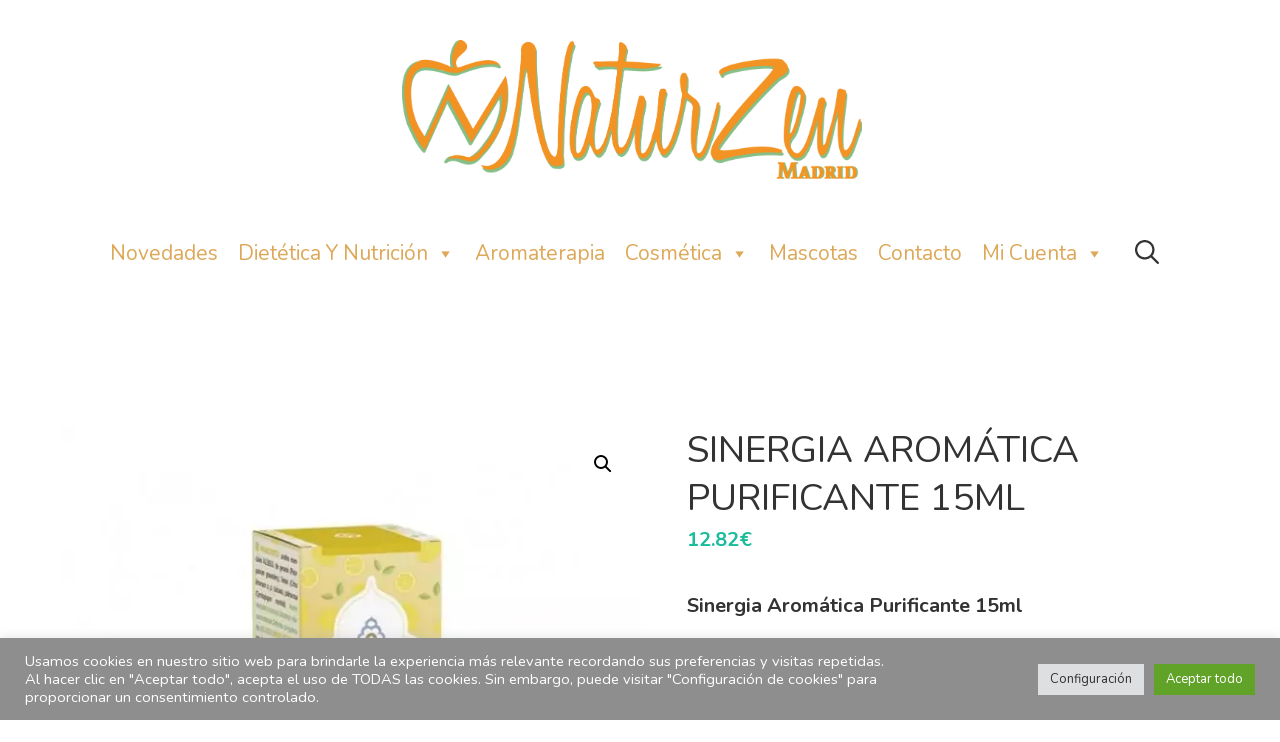

--- FILE ---
content_type: text/javascript
request_url: https://naturzenmadrid.es/wp-content/cache/wpo-minify/1764807532/assets/wpo-minify-header-3cfc2396.min.js
body_size: 13555
content:

var viwcaio_atc=[];jQuery(document).ready(function(r){"use strict";if(typeof viwcaio_ajax_atc_params==="undefined"){return false}if(viwcaio_ajax_atc_params.ajax_atc==1){r(document).on("click","form:not(.woocommerce-boost-sales-cart-form) .single_add_to_cart_button:not(.vicatna-single-atc-button):not(.vi-wcaio-product-bt-atc-loading)",function(a){a.preventDefault();a.stopPropagation();let i=r(this),t=r(this).closest("form.cart");i.addClass("vi-wcaio-product-bt-atc-loading");if(i.hasClass("disabled")){i.removeClass("vi-wcaio-product-bt-atc-loading");return false}if(t.hasClass(".variations_form")){let a=parseInt(t.find("input[name=variation_id]").val());if(!a||a<=0){i.removeClass("vi-wcaio-product-bt-atc-loading");return false}}let o=t.find("input[name=product_id]").val();if(!o){o=t.find("[name=add-to-cart]").val()}if(!o||viwcaio_ajax_atc_params.ajax_atc_pd_exclude.indexOf(o)!==-1||t.find('[name="woopb-add-to-cart"]').length){i.attr("type","submit").trigger("click");return false}let e={},c="";t.find("select, textarea, input").each(function(){if(r(this).prop("disabled")){return true}if(r(this).prop("required")&&!r(this).val()){c=r(this).get(0).validationMessage||"Please fill the required fields.";r(this).get(0).setCustomValidity("");r(this).trigger("focus");return false}});if(c){alert(c);i.removeClass("vi-wcaio-product-bt-atc-loading");a.preventDefault();a.stopPropagation();a.stopImmediatePropagation();return false}e=new FormData(t[0]);if(!e.get("add-to-cart")){e.set("add-to-cart",t.find("[name=add-to-cart]").val())}e.set("vicaio_nonce",viwcaio_ajax_atc_params.nonce);e.set("viwcaio_ajax_atc",1);viwcaio_atc.push({type:"post",url:viwcaio_ajax_atc_params.wc_ajax_url.toString().replace("%%endpoint%%","viwcaio_add_to_cart"),data:e,processData:false,cache:false,contentType:false,beforeSend:function(a){i.removeClass("added").addClass("loading")},success:function(a){if(a.error){location.href=window.location.href;return false}if(viwcaio_ajax_atc_params.cart_redirect_after_add==="yes"){window.location=viwcaio_ajax_atc_params.cart_url;return false}r(document.body).trigger("added_to_cart",[a.fragments,a.cart_hash,i]);if(!viwcaio_ajax_atc_params.woocommerce_enable_ajax_add_to_cart||typeof wc_cart_fragments_params==="undefined"){r(document).trigger("viwcaio_after_update_cart",[a])}r(document.body).trigger("vi_wcaio_added_to_cart",[a.fragments,a.cart_hash,i]);viwcaio_atc.shift();if(viwcaio_atc.length>0){r.ajax(viwcaio_atc[0])}else{r(document.body).trigger("update_checkout")}},complete:function(a){i.removeClass("loading vi-wcaio-product-bt-atc-loading").addClass("added")}});if(viwcaio_atc.length===1){r.ajax(viwcaio_atc[0])}})}r(document).on("click",".vi-wcaio-product-bt-atc:not(.vicatna-single-atc-button):not(.vi-wcaio-product-bt-not-atc):not(.vi-wcaio-product-bt-atc-loading):not(.vi-wcaio-product-bt-atc-non-ajax)",function(a){a.preventDefault();a.stopPropagation();let i=r(this),t=r(this).closest(".vi-wcaio-va-cart-form");i.addClass("vi-wcaio-product-bt-atc-loading").removeClass("added");let o=true;t.find(".vi-wcaio-attribute-options").each(function(a,i){if(!r(i).val()){o=false;return false}});if(!o){if(!r(".vi-wcaio-warning-wrap").length){r("body").append('<div class="vi-wcaio-warning-wrap vi-wcaio-warning-wrap-open">'+viwcaio_ajax_atc_params.i18n_make_a_selection_text+"</div>")}else{r(".vi-wcaio-warning-wrap").removeClass("vi-wcaio-warning-wrap-close").addClass("vi-wcaio-warning-wrap-open").html(viwcaio_ajax_atc_params.i18n_make_a_selection_text)}setTimeout(function(){r(".vi-wcaio-warning-wrap").addClass("vi-wcaio-warning-wrap-close").removeClass("vi-wcaio-warning-wrap-open")},2e3);i.removeClass("vi-wcaio-product-bt-atc-loading");return false}if(i.hasClass("vi-wcaio-button-swatches-disable")||i.hasClass("vi-wcaio-product-bt-atc-disabled")){if(!r(".vi-wcaio-warning-wrap").length){r("body").append('<div class="vi-wcaio-warning-wrap vi-wcaio-warning-wrap-open">'+viwcaio_ajax_atc_params.i18n_unavailable_text+"</div>")}else{r(".vi-wcaio-warning-wrap").removeClass("vi-wcaio-warning-wrap-close").addClass("vi-wcaio-warning-wrap-open").html(viwcaio_ajax_atc_params.i18n_unavailable_text)}setTimeout(function(){r(".vi-wcaio-warning-wrap").addClass("vi-wcaio-warning-wrap-close").removeClass("vi-wcaio-warning-wrap-open")},2e3);i.removeClass("vi-wcaio-product-bt-atc-loading");return false}if(t.hasClass("vi-wcaio-va-cart-form")){i.data("quantity",t.find("input.vi-wcaio-va-qty-input").val()||0)}let e=t.find("select, input").serialize();if(e.search("vicaio_nonce")===-1){e+="&vicaio_nonce="+viwcaio_ajax_atc_params.nonce}viwcaio_atc.push({type:"post",url:viwcaio_ajax_atc_params.wc_ajax_url.toString().replace("%%endpoint%%","viwcaio_add_to_cart"),data:e,beforeSend:function(a){t.addClass("vi-wcaio-va-cart-form-loading")},success:function(a){if(a.error){location.href=window.location.href;return false}if(viwcaio_ajax_atc_params.cart_redirect_after_add==="yes"){window.location=viwcaio_ajax_atc_params.cart_url;return false}r(document.body).trigger("added_to_cart",[a.fragments,a.cart_hash,i]);if(!viwcaio_ajax_atc_params.woocommerce_enable_ajax_add_to_cart||typeof wc_cart_fragments_params==="undefined"){r(document).trigger("viwcaio_after_update_cart",[a])}r(document.body).trigger("vi_wcaio_added_to_cart",[a.fragments,a.cart_hash,i]);viwcaio_atc.shift();if(viwcaio_atc.length>0){r.ajax(viwcaio_atc[0])}else{r(document.body).trigger("update_checkout")}},complete:function(a){i.removeClass("vi-wcaio-product-bt-atc-loading");t.closest(".vi-wcaio-va-cart-form-wrap-wrap").remove()}});if(viwcaio_atc.length===1){r.ajax(viwcaio_atc[0])}})});



(function(v){"use strict";v(document).ready(function(){setTimeout(function(){v(document).trigger("viwcaio_sidebar_cart_init")},100)});v(document).on("viwcaio_sidebar_cart_init",function(){if(!v(".vi-wcaio-sidebar-cart-wrap").length){setTimeout(function(){v(document).trigger("viwcaio_sidebar_cart_init")},100);return false}if(v(".vi-wcaio-sidebar-cart-wrap:not(.vi-wcaio-sidebar-cart-wrap-init)").length){v(".vi-wcaio-sidebar-cart-wrap:not(.vi-wcaio-sidebar-cart-wrap-init)").addClass("vi-wcaio-sidebar-cart-wrap-init");a()}});v(window).on("resize",function(){p(v(".vi-wcaio-sidebar-cart-content-wrap"))});function a(){f(true);v(document).on("mouseenter",".vi-wcaio-sidebar-cart-icon-wrap",function(){if(v(this).hasClass("vi-wcaio-sidebar-cart-icon-wrap-click")){v(this).removeClass("vi-wcaio-sidebar-cart-icon-wrap-mouseleave").addClass("vi-wcaio-sidebar-cart-icon-wrap-mouseenter")}else{r("show")}}).on("mouseleave",".vi-wcaio-sidebar-cart-icon-wrap",function(){if(v(this).hasClass("vi-wcaio-sidebar-cart-icon-wrap-mouseenter")){v(this).removeClass("vi-wcaio-sidebar-cart-icon-wrap-mouseenter").addClass("vi-wcaio-sidebar-cart-icon-wrap-mouseleave")}}).on("click",".vi-wcaio-sidebar-cart-icon-wrap",function(){if(v(this).hasClass("vi-wcaio-sidebar-cart-icon-wrap-click")){r("show")}});v(document).on("click",".vi-wcaio-sidebar-cart-overlay, .vi-wcaio-sidebar-cart-close-wrap",function(){if(!v(this).hasClass("vi-wcaio-not-hidden")){r("hide")}});v(document).on("click keydown",".vi-wcaio-sidebar-cart-wrap.vi-wcaio-sidebar-cart-wrap-warning",function(){d()});v(".vi-wcaio-sidebar-cart-footer-pd-wrap-wrap:not(.vi-wcaio-disabled):not(.vi-wcaio-slide-init)").each(function(){n(v(this))});if(typeof viwcaio_sc_params==="undefined"){return false}i()}function i(){e(viwcaio_sc_params.wc_ajax_url.toString().replace("%%endpoint%%","viwcaio_get_cart_fragments"),{viwcaio_get_cart_fragments:1,vicaio_nonce:viwcaio_sc_params.nonce});v(document.body).on("vartable_global_add_finished",function(a){if(v(".vi-wcaio-sidebar-cart-content-open").length){return true}let i=v(".vi-wcaio-sidebar-cart-wrap");let e=i.data("effect_after_atc"),t=i.data("fly_to_cart");if(i.find(".vi-wcaio-sidebar-cart.vi-wcaio-disabled").length){s(i,true,true);i.find(".vi-wcaio-sidebar-cart").removeClass("vi-wcaio-disabled")}else if(v(".vi-wcaio-sidebar-cart-icon-wrap.vi-wcaio-sidebar-cart-icon-wrap-close").length){s(i,true,true);i=v(".vi-wcaio-sidebar-cart-wrap")}if(!e&&!t){return true}if(e==="open"){i.addClass("vi-wcaio-sidebar-cart-wrap-open-atc")}});v(document.body).on("added_to_cart",function(a,i,e,t){if(t.hasClass("vi-wcaio-pd_plus-product-bt-atc")||v(".vi-wcaio-sidebar-cart-content-open").length){return false}if(!t.hasClass("vi-wcaio-product-bt-atc-loading")&&typeof wc_cart_fragments_params==="undefined"){v(document).trigger("viwcaio_after_update_cart",[{fragments:i,cart_hash:e},true])}let l=v(".vi-wcaio-sidebar-cart-wrap");let f=l.data("effect_after_atc"),r=l.data("fly_to_cart");if(l.find(".vi-wcaio-sidebar-cart.vi-wcaio-disabled").length){s(l,true,true);l.find(".vi-wcaio-sidebar-cart").removeClass("vi-wcaio-disabled")}else if(v(".vi-wcaio-sidebar-cart-icon-wrap.vi-wcaio-sidebar-cart-icon-wrap-close").length){s(l,true,true);l=v(".vi-wcaio-sidebar-cart-wrap")}if(!f&&!r){return false}if(r){let d=o(t),w=v(".vi-wcaio-sidebar-cart-icon-wrap");if(v(d).length&&w.length){d=v(d);let a,i,e,t,r,o,c=w.offset().top||l.offset().top,s=w.offset().left||l.offset().left;if(d.closest(".woocommerce-product-gallery__wrapper").length){a=d.closest(".woocommerce-product-gallery__wrapper")}else if(d.closest(".woocommerce-product-gallery__image").length){a=d.closest(".woocommerce-product-gallery__image")}if(a&&a.length){if(a.find(".flex-active-slide").length){i=a.find(".flex-active-slide")}else if(a.find(".slick-active").length){i=a.find(".slick-active")}else if(a.find(".active").length){i=a.find(".active")}}if(!i||!v(i).length){i=d}if(i.find("img").length){i=i.find("img").first()}e=i.offset().top;t=i.offset().left;r=i.width();o=i.height();v(".vi-wcaio-img-flying").remove();v("body").append('<div class="vi-wcaio-img-flying"></div>');let n=v("div.vi-wcaio-img-flying");d.clone().appendTo(n);n.css({top:e+"px",left:t+"px",width:r+"px",height:o+"px"}).fadeIn("slow");n.animate({width:r*.6+"px",height:o*.6+"px",top:"+="+o*.2+"px",left:"+="+r*.2+"px"},400,"swing",function(){n.animate({top:c+"px",left:s+"px",height:"18px",width:"25px"},800,"swing",function(){v("div.vi-wcaio-img-flying").fadeIn("fast",function(){v("div.vi-wcaio-img-flying").remove()});v(document.body).trigger("viwcaio_sc_effect_after_atc",[l,f])})})}else{v(document.body).trigger("viwcaio_sc_effect_after_atc",[l,f])}}else{v(document.body).trigger("viwcaio_sc_effect_after_atc",[l,f])}});v(document.body).on("viwcaio_sc_effect_after_atc",function(a,i,e){switch(e){case"open":r("show");break;case"shake_horizontal":i.find(".vi-wcaio-sidebar-cart-icon-wrap").removeClass("vi-wcaio-sidebar-cart-icon-wrap-mouseleave vi-wcaio-sidebar-cart-icon-wrap-open").addClass("vi-wcaio-sidebar-cart-icon-wrap-effect-shake_horizontal");setTimeout(function(){i.find(".vi-wcaio-sidebar-cart-icon-wrap").removeClass("vi-wcaio-sidebar-cart-icon-wrap-effect-shake_horizontal")},1100);break;case"shake_vertical":i.find(".vi-wcaio-sidebar-cart-icon-wrap").removeClass("vi-wcaio-sidebar-cart-icon-wrap-mouseleave vi-wcaio-sidebar-cart-icon-wrap-open").addClass("vi-wcaio-sidebar-cart-icon-wrap-effect-shake_vertical");setTimeout(function(){i.find(".vi-wcaio-sidebar-cart-icon-wrap").removeClass("vi-wcaio-sidebar-cart-icon-wrap-effect-shake_vertical")},1100);break}});v(document.body).on("click",".vi-wcaio-sidebar-cart-pd-remove-wrap a.vi-wcaio-sidebar-cart-pd-remove",function(a){a.preventDefault();a.stopPropagation();let i=v(this);let e=i.closest(".vi-wcaio-sidebar-cart-wrap"),t={cart_item_key:i.data("cart_item_key"),vicaio_nonce:viwcaio_sc_params.nonce};v.ajax({url:viwcaio_sc_params.wc_ajax_url.toString().replace("%%endpoint%%","viwcaio_remove_item"),type:"POST",data:t,beforeSend:function(){e.find(" .vi-wcaio-sidebar-cart-loading-wrap").removeClass("vi-wcaio-disabled")},success:function(a){if(!a||a.error){window.location.reload();return false}e.addClass("vi-wcaio-sidebar-cart-wrap-updated");v(document.body).trigger("removed_from_cart",[a.fragments,a.cart_hash,i]);v(document).trigger("viwcaio_after_update_cart",[a])},error:function(){e.find(".vi-wcaio-sidebar-cart-loading-wrap").addClass("vi-wcaio-disabled")}})});v(document.body).on("click",".vi-wcaio-sidebar-cart-pd-wrap .vi_wcaio_change_qty",function(a){a.preventDefault();a.stopPropagation();let i=v(this).closest(".vi-wcaio-sidebar-cart-pd-quantity").find(".vi_wcaio_qty");let e=parseFloat(i.val()),t=parseFloat(i.attr("step")),r=parseFloat(i.attr("min")),o=parseFloat(i.attr("max"));if(v(this).hasClass("vi_wcaio_plus")){if(o===e){return false}e+=t}else{if(r===e){return false}e-=t}i.val(e).trigger("change")});v(document.body).on("change",".vi-wcaio-sidebar-cart-pd-wrap input.vi_wcaio_qty",function(a){a.preventDefault();a.stopPropagation();let i=parseFloat(v(this).val()),e=parseFloat(v(this).attr("min")),t=parseFloat(v(this).attr("max"));if(e>i){i=e}if(i>t){i=t}v(this).val(i);v(this).addClass("vi_wcaio_qty_update").closest(".vi-wcaio-sidebar-cart-wrap").find(".vi-wcaio-sidebar-cart-bt-update").removeClass("vi-wcaio-disabled")});v(document.body).on("click",".vi-wcaio-sidebar-cart-wrap .vi-wcaio-sidebar-cart-bt-update",function(a){a.preventDefault();a.stopPropagation();let i=v(this);let e=i.closest(".vi-wcaio-sidebar-cart-wrap"),t;if(e.find(".vi_wcaio_qty_update").length){t=e.find(".vi-wcaio-sidebar-cart-products input.vi_wcaio_qty_update").serialize()}else{t=e.find(".vi-wcaio-sidebar-cart-products input").serialize()}if(t.search("vicaio_nonce")===-1){t+="&vicaio_nonce="+viwcaio_sc_params.nonce}v.ajax({url:viwcaio_sc_params.wc_ajax_url.toString().replace("%%endpoint%%","viwcaio_change_quantity"),type:"POST",data:t,beforeSend:function(){e.find(" .vi-wcaio-sidebar-cart-loading-wrap").removeClass("vi-wcaio-disabled")},success:function(a){if(!a||a.error){window.location.reload();return false}i.addClass("vi-wcaio-disabled");v(document).trigger("viwcaio_after_update_cart",[a])},error:function(){e.find(".vi_wcaio_qty_update").removeClass("vi_wcaio_qty_update");e.find(".vi-wcaio-sidebar-cart-loading-wrap").addClass("vi-wcaio-disabled")}})});v(document.body).on("click",".vi-wcaio-sidebar-cart-wrap .vi-wcaio-bt-coupon-code",function(a){a.preventDefault();a.stopPropagation();let i=v(this);let e=i.closest(".vi-wcaio-sidebar-cart-wrap");let t={vi_wcaio_coupon_code:e.find(".vi-wcaio-coupon-code").val()||"",vicaio_nonce:viwcaio_sc_params.nonce};v.ajax({url:viwcaio_sc_params.wc_ajax_url.toString().replace("%%endpoint%%","viwcaio_apply_coupon"),type:"POST",data:t,beforeSend:function(){e.find(" .vi-wcaio-sidebar-cart-loading-wrap").removeClass("vi-wcaio-disabled")},success:function(a){if(!a){window.location.reload();return false}if(a.message){c(a.message)}if(a.status&&a.status==="success"){v(document.body).trigger("viwcaio_fragment_refresh")}else{e.find(".vi-wcaio-sidebar-cart-loading-wrap").addClass("vi-wcaio-disabled")}},error:function(){e.find(".vi-wcaio-sidebar-cart-loading-wrap").addClass("vi-wcaio-disabled")}})})}function t(){let a=v(".vi-wcaio-sidebar-cart-content-wrap").data("option")||{},e=false;if(Object.keys(a).length&&v(".vi-wcaio-sidebar-cart-wrap .vi-wcaio-sidebar-cart-pd-wrap").length){v.each(a,function(a,i){switch(a){case"sc_footer_cart_total":if(!v(".vi-wcaio-sidebar-cart-footer-cart_total1-"+i).length){e++}break;case"sc_pd_price_style":if(!v(".vi-wcaio-sidebar-cart-pd-price-"+i).length){e++}break}})}return e}function e(i,e){v(document).on("viwcaio_after_update_cart",function(a,e,t=false){let r=e.fragments?e.fragments:e;if(r&&"sessionStorage"in window&&window.sessionStorage!==null&&typeof viwcaio_sc_params!=="undefined"){let a=viwcaio_sc_params.fragment_name,i=viwcaio_sc_params.cart_hash_key;sessionStorage.setItem(a,JSON.stringify(r));localStorage.setItem(i,e.cart_hash);sessionStorage.setItem(i,e.cart_hash);if(e.cart_hash){sessionStorage.setItem("wc_cart_created",(new Date).getTime())}if(t){return false}}if(!r||!Object.keys(r).length){v(document.body).trigger("wc_fragments_ajax_error");return false}v.each(r,function(a,i){v(a).replaceWith(i)});if(typeof wc_cart_params!=="undefined"){if(v('[name="update_cart"]').length&&v('[name="update_cart"]').closest("form").length){let t=v('[name="update_cart"]').closest("form"),a=v(".vi-wcaio-sidebar-cart-products"),r=0;a.find(".vi_wcaio_qty").each(function(a,i){let e=v(i).attr("name").replace("viwcaio_","");if(t.find(`input[name="${e}"]`).val()!=v(i).val()){r++;t.find(`input[name="${e}"]`).val(v(i).val()).trigger("change")}});if(r){v('[name="update_cart"]').removeAttr("disabled").trigger("click")}}else{}}else if(typeof wc_checkout_params!=="undefined"&&(typeof viwcaio_atc==="undefined"||!viwcaio_atc.length)){v(document.body).trigger("update_checkout")}v(".vi-wcaio-sidebar-cart-wrap").addClass("vi-wcaio-sidebar-cart-wrap-updated");v(document.body).trigger("wc_fragments_refreshed")});v(document).on("viwcaio_fragment_refresh",function(a,i="",e=""){if(typeof viwcaio_sc_params!=="undefined"){if(!i){i=viwcaio_sc_params.wc_ajax_url.toString().replace("%%endpoint%%","viwcaio_get_cart_fragments")}if(!e){e={viwcaio_get_cart_fragments:1,vicaio_nonce:viwcaio_sc_params.nonce}}}if(!i||!e){return false}v.ajax({url:i,type:"POST",data:e,beforeSend:function(){v(".vi-wcaio-sidebar-cart-wrap").find(".vi-wcaio-sidebar-cart-loading-wrap").removeClass("vi-wcaio-disabled")},success:function(a){v(document).trigger("viwcaio_after_update_cart",[a])},error:function(a){console.log(a);v(".vi-wcaio-sidebar-cart-wrap").find(".vi-wcaio-sidebar-cart-loading-wrap").addClass("vi-wcaio-disabled")},complete:function(){v(".vi-wcaio-sidebar-cart-wrap").find(".vi-wcaio-sidebar-cart-loading-wrap").addClass("vi-wcaio-disabled")}})});v(document.body).on("wc_fragments_refreshed wc_fragments_ajax_error",function(){if(v(".vi-wcaio-sidebar-cart-wrap-open-atc").length){v(document.body).trigger("viwcaio_sc_effect_after_atc",[v(".vi-wcaio-sidebar-cart-wrap-open-atc").removeClass("vi-wcaio-sidebar-cart-wrap-open-atc").data("effect_after_atc")]);return true}v(".vi-wcaio-sidebar-cart-wrap").find(".vi-wcaio-sidebar-cart-loading-wrap").addClass("vi-wcaio-disabled");v(".vi-wcaio-sidebar-cart-wrap").removeClass("vi-wcaio-sidebar-cart-wrap-updated");s(v(".vi-wcaio-sidebar-cart-wrap"));v(".vi-wcaio-sidebar-cart-footer-pd-wrap-wrap:not(.vi-wcaio-disabled):not(.vi-wcaio-slide-init)").each(function(){n(v(this))})});if(v(".vi-wcaio-sidebar-cart-wrap.vi-wcaio-sidebar-cart-wrap-init").length){if(v(".vi-wcaio-sidebar-cart-wrap:not(.vi-wcaio-sidebar-cart-wrap-fragments-load)").length){if(t()){setTimeout(function(){v(document).trigger("viwcaio_fragment_refresh",[i,e])},100);return false}if(typeof wc_cart_fragments_params!=="undefined"){v(document.body).on("wc_fragments_loaded",function(){if(v(".vi-wcaio-sidebar-cart-wrap:not(.vi-wcaio-sidebar-cart-wrap-fragments-load)").length){v(".vi-wcaio-sidebar-cart-wrap:not(.vi-wcaio-sidebar-cart-wrap-fragments-load)").addClass("vi-wcaio-sidebar-cart-wrap-fragments-load");setTimeout(function(){v(document).trigger("viwcaio_fragment_refresh",[i,e])},100)}});return false}v(".vi-wcaio-sidebar-cart-wrap:not(.vi-wcaio-sidebar-cart-wrap-fragments-load)").addClass("vi-wcaio-sidebar-cart-wrap-fragments-load");let a="sessionStorage"in window&&window.sessionStorage!==null;if(!a||typeof viwcaio_sc_params==="undefined"){setTimeout(function(){v(document).trigger("viwcaio_fragment_refresh",[i,e])},100)}let r=sessionStorage.getItem(viwcaio_sc_params.cart_hash_key);v(window).on("storage onstorage",function(a){if(r===a.originalEvent.key&&localStorage.getItem(r)!==sessionStorage.getItem(r)){setTimeout(function(){v(document).trigger("viwcaio_fragment_refresh",[i,e])},100)}});try{let a=JSON.parse(sessionStorage.getItem(viwcaio_sc_params.fragment_name)),i=Cookies.get("woocommerce_cart_hash"),e=sessionStorage.getItem("wc_cart_created"),t=24*60*60*1e3;if(r===null||r===undefined||r===""){r=""}if(i===null||i===undefined||i===""){i=""}if(r&&(e===null||e===undefined||e==="")){throw"No cart_created"}if(e){var o=1*e+t,c=(new Date).getTime();if(o<c){throw"Fragment expired"}}if(a&&a["div.widget_shopping_cart_content"]&&r===i){v.each(a,function(a,i){v(a).replaceWith(i)})}else{throw"No fragment"}}catch(a){console.log(a);setTimeout(function(){v(document).trigger("viwcaio_fragment_refresh",[i,e])},100)}}else{v(".vi-wcaio-sidebar-cart-footer-pd-wrap-wrap:not(.vi-wcaio-disabled):not(.vi-wcaio-slide-init)").each(function(){n(v(this))})}}}function r(a="",i=""){let e=v(".vi-wcaio-sidebar-cart-content-wrap"),t=v(".vi-wcaio-sidebar-cart").data("position"),r=v(".vi-wcaio-sidebar-cart").data("effect");if(a==="hide"&&e.hasClass("vi-wcaio-sidebar-cart-content-close")){return false}if(a==="show"&&e.hasClass("vi-wcaio-sidebar-cart-content-open")){return false}p(e);let o=t==="top_left"||t==="bottom_left"?"left":"right";if(a==="start"&&i){if(e.hasClass("vi-wcaio-sidebar-cart-content-close")){e.removeClass("vi-wcaio-sidebar-cart-content-open vi-wcaio-sidebar-cart-content-open-"+r+"-"+o);e.addClass("vi-wcaio-sidebar-cart-content-close vi-wcaio-sidebar-cart-content-close-"+i+"-"+o)}else{e.addClass("vi-wcaio-sidebar-cart-content-open vi-wcaio-sidebar-cart-content-open-"+i+"-"+o);e.removeClass("vi-wcaio-sidebar-cart-content-close vi-wcaio-sidebar-cart-content-close-"+r+"-"+o)}v(".vi-wcaio-sidebar-cart").data("effect",i);return false}i=i?i:r;let c=v(".vi-wcaio-sidebar-cart").data("old_position")||"";let s=c?c==="top_left"||c==="bottom_left"?"left":"right":o;let n="vi-wcaio-sidebar-cart-content-open vi-wcaio-sidebar-cart-content-open-"+i+"-"+o,d="vi-wcaio-sidebar-cart-content-close vi-wcaio-sidebar-cart-content-close-"+i+"-"+o,w="vi-wcaio-sidebar-cart-content-open vi-wcaio-sidebar-cart-content-open-"+r+"-"+s,l="vi-wcaio-sidebar-cart-content-close vi-wcaio-sidebar-cart-content-close-"+r+"-"+s+" vi-wcaio-sidebar-cart-content-close-"+r+"-"+o;if(e.hasClass("vi-wcaio-sidebar-cart-content-close")){e.addClass(n).removeClass(d).removeClass(l);v("html").addClass("vi-wcaio-html-non-scroll");v(".vi-wcaio-sidebar-cart-overlay").removeClass("vi-wcaio-disabled");v(".vi-wcaio-sidebar-cart").data("effect",i);f()}else{e.addClass(d).removeClass(n).removeClass(w);v(".vi-wcaio-sidebar-cart-overlay").addClass("vi-wcaio-disabled");v("html").removeClass("vi-wcaio-html-non-scroll");f(true)}v(".vi-wcaio-sidebar-cart").data("effect",i)}function s(a,i=false,e=false){v(".vi-wcaio-sidebar-cart-loading-wrap").addClass("vi-wcaio-disabled");if(i){f(true,e);return false}else if(!a){r("hide");f()}a=v(a);if(a.length&&(a.data("empty_enable")||a.find(".vi-wcaio-sidebar-cart-pd-wrap").length)){if(a.find(".vi-wcaio-sidebar-cart-pd-wrap").length){v(".vi-wcaio-sidebar-cart-icon-wrap").removeClass("vi-wcaio-disabled")}return false}r("hide");v(".vi-wcaio-coupon-code").val("");f(true)}function f(a=false,i=false){if(a){if(!i&&!v(".vi-wcaio-sidebar-cart-wrap").data("empty_enable")&&!v(".vi-wcaio-sidebar-cart-wrap").find(".vi-wcaio-sidebar-cart-pd-wrap").length){return false}v(".vi-wcaio-sidebar-cart-icon-wrap").removeClass("vi-wcaio-disabled vi-wcaio-sidebar-cart-icon-wrap-close vi-wcaio-sidebar-cart-icon-wrap-mouseenter vi-wcaio-sidebar-cart-icon-wrap-mouseleave");v(".vi-wcaio-sidebar-cart-icon-wrap").addClass("vi-wcaio-sidebar-cart-icon-wrap-open")}else{v(".vi-wcaio-sidebar-cart-icon-wrap").addClass("vi-wcaio-sidebar-cart-icon-wrap-close");v(".vi-wcaio-sidebar-cart-icon-wrap").removeClass("vi-wcaio-sidebar-cart-icon-wrap-open vi-wcaio-sidebar-cart-icon-wrap-mouseenter vi-wcaio-sidebar-cart-icon-wrap-mouseleave")}}function o(a){let i=a.closest(".vi-wcaio-sb-wrap"),e;if(!i.length){i=a.closest(".tmb-woocommerce")}if(!i.length){i=a.closest(".product")}if(!i.length){i=a.closest(".item-product")}if(!i.length){i=a.closest(".product-item")}if(!i.length){i=a.closest(".gdlr-core-item-list")}if(!i.length){i=a.closest(".product-warp-item")}if(!i.length){i=a.closest(".item-grid")}if(!i.length){i=a.closest(".product__box")}if(!i.length){i=a.closest(".woo-entry-inner")}if(i.find(".vi-wcaio-sb-product-img").length){e=i.find(".vi-wcaio-sb-product-img").first()}else if(i.find(".wp-post-image").length){e=i.find(".wp-post-image").first()}else if(i.find(".attachment-shop_catalog").length){e=i.find(".attachment-shop_catalog").first()}else if(i.find(".gdlr-core-product-thumbnail").length){e=i.find(".gdlr-core-product-thumbnail").first()}else if(i.find(".woo-entry-image-main").length){e=i.find(".woo-entry-image-main").first()}else if(i.find(".wp-post-image.vi-load").length){e=i.find(".wp-post-image.vi-load").first()}else if(i.find(".attachment-woocommerce_thumbnail").length){e=i.find(".attachment-woocommerce_thumbnail").first()}if(!e){if(i&&i.find("img")){e=i.find("img").first()}else{e=false}}return e}function p(a){a=v(a);if(window.innerWidth<782){a.css({maxHeight:window.innerHeight})}}function n(a){a=v(a);let i=false;if(a.closest(".vi-wcaio-sidebar-cart-rtl").length){i=true}a.find("img").each(function(){v(this).attr("src",v(this).data("src"))});a.addClass("vi-wcaio-slider-init");a.viwcaio_flexslider({namespace:"vi-wcaio-slider-",selector:".vi-wcaio-sidebar-cart-footer-pd-wrap .vi-wcaio-sidebar-cart-footer-pd",animation:"slide",animationLoop:1,itemWidth:145,itemMargin:10,controlNav:false,maxItems:window.outerWidth>480?2:1,reverse:i,rtl:i,move:1,touch:true,slideshow:false})}function c(a){v(".vi-wcaio-sidebar-cart-wrap").removeClass("vi-wcaio-sidebar-cart-wrap-warning");if(!v(".vi-wcaio-warning-wrap").length){v("body").append('<div class="vi-wcaio-warning-wrap vi-wcaio-warning-wrap-open"><div>'+a+"</div></div>")}else{v(".vi-wcaio-warning-wrap").removeClass("vi-wcaio-warning-wrap-close").addClass("vi-wcaio-warning-wrap-open");v(".vi-wcaio-warning-wrap > div").html(a)}setTimeout(function(){v(".vi-wcaio-sidebar-cart-wrap").addClass("vi-wcaio-sidebar-cart-wrap-warning")},1e3);setTimeout(function(){d()},15e3)}function d(){v(".vi-wcaio-sidebar-cart-wrap").removeClass("vi-wcaio-sidebar-cart-wrap-warning");v(".vi-wcaio-warning-wrap").addClass("vi-wcaio-warning-wrap-close").removeClass("vi-wcaio-warning-wrap-open")}window.viwcaio_sidebar_cart_is_refresh=t;window.vi_wcaio_sc_toggle=r;window.vi_wcaio_sc_icon_may_be_toggle=s;window.vi_wcaio_sc_icon_toggle=f;window.vi_wcaio_sc_flexslider=n;window.vi_wcaio_show_message=c;window.vi_wcaio_hide_message=d})(jQuery);



!function(v){var a=!0;v.viwcaio_flexslider=function(p,e){var m=v(p);"undefined"==typeof e.rtl&&"rtl"==v("html").attr("dir")&&(e.rtl=!0),m.vars=v.extend({},v.viwcaio_flexslider.defaults,e);var t,r=m.vars.namespace,f=window.navigator&&window.navigator.msPointerEnabled&&window.MSGesture,o=("ontouchstart"in window||f||window.DocumentTouch&&document instanceof DocumentTouch)&&m.vars.touch,l="click touchend MSPointerUp keyup",d="",g="vertical"===m.vars.direction,h=m.vars.reverse,S=0<m.vars.itemWidth,x="fade"===m.vars.animation,c=""!==m.vars.asNavFor,u={};v.data(p,"flexslider",m),u={init:function(){m.animating=!1,m.currentSlide=parseInt(m.vars.startAt||0,10),isNaN(m.currentSlide)&&(m.currentSlide=0),m.animatingTo=m.currentSlide,m.atEnd=0===m.currentSlide||m.currentSlide===m.last,m.containerSelector=m.vars.selector.substr(0,m.vars.selector.search(" ")),m.slides=v(m.vars.selector,m),m.container=v(m.containerSelector,m),m.count=m.slides.length,m.syncExists=0<v(m.vars.sync).length,"slide"===m.vars.animation&&(m.vars.animation="swing"),m.prop=g?"top":m.vars.rtl?"marginRight":"marginLeft",m.args={},m.manualPause=!1,m.stopped=!1,m.started=!1,m.startTimeout=null,m.transitions=!m.vars.video&&!x&&m.vars.useCSS&&function(){var e,t=document.createElement("div"),a=["perspectiveProperty","WebkitPerspective","MozPerspective","OPerspective","msPerspective"];for(e in a)if(t.style[a[e]]!==undefined)return m.pfx=a[e].replace("Perspective","").toLowerCase(),m.prop="-"+m.pfx+"-transform",!0;return!1}(),m.isFirefox=-1<navigator.userAgent.toLowerCase().indexOf("firefox"),(m.ensureAnimationEnd="")!==m.vars.controlsContainer&&(m.controlsContainer=0<v(m.vars.controlsContainer).length&&v(m.vars.controlsContainer)),""!==m.vars.manualControls&&(m.manualControls=0<v(m.vars.manualControls).length&&v(m.vars.manualControls)),""!==m.vars.customDirectionNav&&(m.customDirectionNav=2===v(m.vars.customDirectionNav).length&&v(m.vars.customDirectionNav)),m.vars.randomize&&(m.slides.sort(function(){return Math.round(Math.random())-.5}),m.container.empty().append(m.slides)),m.doMath(),m.setup("init"),m.vars.controlNav&&u.controlNav.setup(),m.vars.directionNav&&u.directionNav.setup(),m.vars.keyboard&&(1===v(m.containerSelector).length||m.vars.multipleKeyboard)&&v(document).on("keyup",function(e){var e=e.keyCode;m.animating||39!==e&&37!==e||(e=m.vars.rtl?37===e?m.getTarget("next"):39===e&&m.getTarget("prev"):39===e?m.getTarget("next"):37===e&&m.getTarget("prev"),m.flexAnimate(e,m.vars.pauseOnAction))}),m.vars.mousewheel&&m.on("mousewheel",function(e,t,a,n){e.preventDefault();t=t<0?m.getTarget("next"):m.getTarget("prev");m.flexAnimate(t,m.vars.pauseOnAction)}),m.vars.pausePlay&&u.pausePlay.setup(),m.vars.slideshow&&m.vars.pauseInvisible&&u.pauseInvisible.init(),m.vars.slideshow&&(m.vars.pauseOnHover&&m.on("mouseenter",function(){m.manualPlay||m.manualPause||m.pause()}).on("mouseleave",function(){m.manualPause||m.manualPlay||m.stopped||m.play()}),m.vars.pauseInvisible&&u.pauseInvisible.isHidden()||(0<m.vars.initDelay?m.startTimeout=setTimeout(m.play,m.vars.initDelay):m.play())),c&&u.asNav.setup(),o&&m.vars.touch&&u.touch(),x&&!m.vars.smoothHeight||v(window).on("resize orientationchange focus",u.resize),m.find("img").attr("draggable","false"),setTimeout(function(){m.vars.start(m)},200)},asNav:{setup:function(){m.asNav=!0,m.animatingTo=Math.floor(m.currentSlide/m.move),m.currentItem=m.currentSlide,m.slides.removeClass(r+"active-slide").eq(m.currentItem).addClass(r+"active-slide"),f?(p._slider=m).slides.each(function(){var e=this;e._gesture=new MSGesture,(e._gesture.target=e).addEventListener("MSPointerDown",function(e){e.preventDefault(),e.currentTarget._gesture&&e.currentTarget._gesture.addPointer(e.pointerId)},!1),e.addEventListener("MSGestureTap",function(e){e.preventDefault();var t=v(this),e=t.index();v(m.vars.asNavFor).data("flexslider").animating||t.hasClass("active")||(m.direction=m.currentItem<e?"next":"prev",m.flexAnimate(e,m.vars.pauseOnAction,!1,!0,!0))})}):m.slides.on(l,function(e){e.preventDefault();var t=v(this),a=t.index(),e=m.vars.rtl?-1*(t.offset().right-v(m).scrollLeft()):t.offset().left-v(m).scrollLeft();e<=0&&t.hasClass(r+"active-slide")?m.flexAnimate(m.getTarget("prev"),!0):v(m.vars.asNavFor).data("flexslider").animating||t.hasClass(r+"active-slide")||(m.direction=m.currentItem<a?"next":"prev",m.flexAnimate(a,m.vars.pauseOnAction,!1,!0,!0))})}},controlNav:{setup:function(){m.manualControls?u.controlNav.setupManual():u.controlNav.setupPaging()},setupPaging:function(){var e,t="thumbnails"===m.vars.controlNav?"control-thumbs":"control-paging",a=1;if(m.controlNavScaffold=v('<ol class="'+r+"control-nav "+r+t+'"></ol>'),1<m.pagingCount)for(var n=0;n<m.pagingCount;n++){var i=m.slides.eq(n);undefined===i.attr("data-thumb-alt")&&i.attr("data-thumb-alt",""),e=v("<a></a>").attr("href","#").text(a),"thumbnails"===m.vars.controlNav&&(e=v("<img/>",{onload:"this.width = this.naturalWidth; this.height = this.naturalHeight",src:i.attr("data-thumb"),alt:i.attr("alt")})),""!==i.attr("data-thumb-alt")&&e.attr("alt",i.attr("data-thumb-alt")),"thumbnails"!==m.vars.controlNav||!0!==m.vars.thumbCaptions||""!==(i=i.attr("data-thumbcaption"))&&undefined!==i&&(s=v("<span></span>").addClass(r+"caption").text(i),e.append(s));var s=v("<li>");e.appendTo(s),s.append("</li>"),m.controlNavScaffold.append(s),a++}(m.controlsContainer?v(m.controlsContainer):m).append(m.controlNavScaffold),u.controlNav.set(),u.controlNav.active(),m.controlNavScaffold.on(l,"a, img",function(e){var t,a;e.preventDefault(),""!==d&&d!==e.type||(t=v(this),a=m.controlNav.index(t),t.hasClass(r+"active")||(m.direction=a>m.currentSlide?"next":"prev",m.flexAnimate(a,m.vars.pauseOnAction))),""===d&&(d=e.type),u.setToClearWatchedEvent()})},setupManual:function(){m.controlNav=m.manualControls,u.controlNav.active(),m.controlNav.on(l,function(e){var t,a;e.preventDefault(),""!==d&&d!==e.type||(t=v(this),a=m.controlNav.index(t),t.hasClass(r+"active")||(a>m.currentSlide?m.direction="next":m.direction="prev",m.flexAnimate(a,m.vars.pauseOnAction))),""===d&&(d=e.type),u.setToClearWatchedEvent()})},set:function(){var e="thumbnails"===m.vars.controlNav?"img":"a";m.controlNav=v("."+r+"control-nav li "+e,m.controlsContainer||m)},active:function(){m.controlNav.removeClass(r+"active").eq(m.animatingTo).addClass(r+"active")},update:function(e,t){1<m.pagingCount&&"add"===e?m.controlNavScaffold.append(v('<li><a href="#">'+m.count+"</a></li>")):(1===m.pagingCount?m.controlNavScaffold.find("li"):m.controlNav.eq(t).closest("li")).remove(),u.controlNav.set(),1<m.pagingCount&&m.pagingCount!==m.controlNav.length?m.update(t,e):u.controlNav.active()}},directionNav:{setup:function(){var e=v('<ul class="'+r+'direction-nav"><li class="'+r+'nav-prev"><a class="'+r+'prev" href="#">'+m.vars.prevText+'</a></li><li class="'+r+'nav-next"><a class="'+r+'next" href="#">'+m.vars.nextText+"</a></li></ul>");m.customDirectionNav?m.directionNav=m.customDirectionNav:m.controlsContainer?(v(m.controlsContainer).append(e),m.directionNav=v("."+r+"direction-nav li a",m.controlsContainer)):(m.append(e),m.directionNav=v("."+r+"direction-nav li a",m)),u.directionNav.update(),m.directionNav.on(l,function(e){var t;e.preventDefault(),""!==d&&d!==e.type||(t=v(this).hasClass(r+"next")?m.getTarget("next"):m.getTarget("prev"),m.flexAnimate(t,m.vars.pauseOnAction)),""===d&&(d=e.type),u.setToClearWatchedEvent()})},update:function(){console.log("updating...");var e=r+"disabled";1===m.pagingCount?m.directionNav.addClass(e).attr("tabindex","-1"):m.vars.animationLoop?m.directionNav.removeClass(e).prop("tabindex","-1"):0===m.animatingTo?m.directionNav.removeClass(e).filter("."+r+"prev").addClass(e).attr("tabindex","-1"):m.animatingTo===m.last?m.directionNav.removeClass(e).filter("."+r+"next").addClass(e).attr("tabindex","-1"):m.directionNav.removeClass(e).prop("tabindex","-1")}},pausePlay:{setup:function(){var e=v('<div class="'+r+'pauseplay"><a href="#"></a></div>');m.controlsContainer?(m.controlsContainer.append(e),m.pausePlay=v("."+r+"pauseplay a",m.controlsContainer)):(m.append(e),m.pausePlay=v("."+r+"pauseplay a",m)),u.pausePlay.update(m.vars.slideshow?r+"pause":r+"play"),m.pausePlay.on(l,function(e){e.preventDefault(),""!==d&&d!==e.type||(v(this).hasClass(r+"pause")?(m.manualPause=!0,m.manualPlay=!1,m.pause()):(m.manualPause=!1,m.manualPlay=!0,m.play())),""===d&&(d=e.type),u.setToClearWatchedEvent()})},update:function(e){"play"===e?m.pausePlay.removeClass(r+"pause").addClass(r+"play").html(m.vars.playText):m.pausePlay.removeClass(r+"play").addClass(r+"pause").html(m.vars.pauseText)}},touch:function(){var n,i,s,r,o,l,d,c,u=!1,t=0,a=0,v=0;f?(p.style.msTouchAction="none",p._gesture=new MSGesture,(p._gesture.target=p).addEventListener("MSPointerDown",function(e){e.stopPropagation(),m.animating?e.preventDefault():(m.pause(),p._gesture.addPointer(e.pointerId),v=0,r=g?m.h:m.w,l=Number(new Date),s=S&&h&&m.animatingTo===m.last?0:S&&h?m.limit-(m.itemW+m.vars.itemMargin)*m.move*m.animatingTo:S&&m.currentSlide===m.last?m.limit:S?(m.itemW+m.vars.itemMargin)*m.move*m.currentSlide:h?(m.last-m.currentSlide+m.cloneOffset)*r:(m.currentSlide+m.cloneOffset)*r)},!1),p._slider=m,p.addEventListener("MSGestureChange",function(e){e.stopPropagation();var t,a,n=e.target._slider;n&&(t=-e.translationX,a=-e.translationY,v+=g?a:t,o=(n.vars.rtl?-1:1)*v,u=g?Math.abs(v)<Math.abs(-t):Math.abs(v)<Math.abs(-a),e.detail!==e.MSGESTURE_FLAG_INERTIA?(!u||500<Number(new Date)-l)&&(e.preventDefault(),!x&&n.transitions&&(n.vars.animationLoop||(o=v/(0===n.currentSlide&&v<0||n.currentSlide===n.last&&0<v?Math.abs(v)/r+2:1)),n.setProps(s+o,"setTouch"))):setImmediate(function(){p._gesture.stop()}))},!1),p.addEventListener("MSGestureEnd",function(e){e.stopPropagation();var t,a=e.target._slider;a&&(a.animatingTo!==a.currentSlide||u||null===o||(e=0<(t=h?-o:o)?a.getTarget("next"):a.getTarget("prev"),a.canAdvance(e)&&(Number(new Date)-l<550&&50<Math.abs(t)||Math.abs(t)>r/2)?a.flexAnimate(e,a.vars.pauseOnAction):x||a.flexAnimate(a.currentSlide,a.vars.pauseOnAction,!0)),s=o=i=n=null,v=0)},!1)):(d=function(e){t=e.touches[0].pageX,a=e.touches[0].pageY,o=g?n-a:(m.vars.rtl?-1:1)*(n-t);(!(u=g?Math.abs(o)<Math.abs(t-i):Math.abs(o)<Math.abs(a-i))||500<Number(new Date)-l)&&(e.preventDefault(),!x&&m.transitions&&(m.vars.animationLoop||(o/=0===m.currentSlide&&o<0||m.currentSlide===m.last&&0<o?Math.abs(o)/r+2:1),m.setProps(s+o,"setTouch")))},c=function(e){var t,a;p.removeEventListener("touchmove",d,!1),m.animatingTo!==m.currentSlide||u||null===o||(a=0<(t=h?-o:o)?m.getTarget("next"):m.getTarget("prev"),m.canAdvance(a)&&(Number(new Date)-l<550&&50<Math.abs(t)||Math.abs(t)>r/2)?m.flexAnimate(a,m.vars.pauseOnAction):x||m.flexAnimate(m.currentSlide,m.vars.pauseOnAction,!0)),p.removeEventListener("touchend",c,!1),s=o=i=n=null},p.addEventListener("touchstart",function(e){m.animating?e.preventDefault():!window.navigator.msPointerEnabled&&1!==e.touches.length||(m.pause(),r=g?m.h:m.w,l=Number(new Date),t=e.touches[0].pageX,a=e.touches[0].pageY,s=S&&h&&m.animatingTo===m.last?0:S&&h?m.limit-(m.itemW+m.vars.itemMargin)*m.move*m.animatingTo:S&&m.currentSlide===m.last?m.limit:S?(m.itemW+m.vars.itemMargin)*m.move*m.currentSlide:h?(m.last-m.currentSlide+m.cloneOffset)*r:(m.currentSlide+m.cloneOffset)*r,n=g?a:t,i=g?t:a,p.addEventListener("touchmove",d,!1),p.addEventListener("touchend",c,!1))},!1))},resize:function(){!m.animating&&m.is(":visible")&&(S||m.doMath(),x?u.smoothHeight():S?(m.slides.width(m.computedW),m.update(m.pagingCount),m.setProps()):g?(m.viewport.height(m.h),m.setProps(m.h,"setTotal")):(m.vars.smoothHeight&&u.smoothHeight(),m.newSlides.width(m.computedW),m.setProps(m.computedW,"setTotal")))},smoothHeight:function(e){var t;g&&!x||(t=x?m:m.viewport,e?t.animate({height:m.slides.eq(m.animatingTo).innerHeight()},e):t.innerHeight(m.slides.eq(m.animatingTo).innerHeight()))},sync:function(e){var t=v(m.vars.sync).data("flexslider"),a=m.animatingTo;switch(e){case"animate":t.flexAnimate(a,m.vars.pauseOnAction,!1,!0);break;case"play":t.playing||t.asNav||t.play();break;case"pause":t.pause()}},uniqueID:function(e){return e.filter("[id]").add(e.find("[id]")).each(function(){var e=v(this);e.attr("id",e.attr("id")+"_clone")}),e},pauseInvisible:{visProp:null,init:function(){var e=u.pauseInvisible.getHiddenProp();e&&(e=e.replace(/[H|h]idden/,"")+"visibilitychange",document.addEventListener(e,function(){u.pauseInvisible.isHidden()?m.startTimeout?clearTimeout(m.startTimeout):m.pause():!m.started&&0<m.vars.initDelay?setTimeout(m.play,m.vars.initDelay):m.play()}))},isHidden:function(){var e=u.pauseInvisible.getHiddenProp();return!!e&&document[e]},getHiddenProp:function(){var e=["webkit","moz","ms","o"];if("hidden"in document)return"hidden";for(var t=0;t<e.length;t++)if(e[t]+"Hidden"in document)return e[t]+"Hidden";return null}},setToClearWatchedEvent:function(){clearTimeout(t),t=setTimeout(function(){d=""},3e3)}},m.flexAnimate=function(e,t,a,n,i){if(m.vars.animationLoop||e===m.currentSlide||(m.direction=e>m.currentSlide?"next":"prev"),c&&1===m.pagingCount&&(m.direction=m.currentItem<e?"next":"prev"),!m.animating&&(m.canAdvance(e,i)||a)&&m.is(":visible")){if(c&&n){n=v(m.vars.asNavFor).data("flexslider");if(m.atEnd=0===e||e===m.count-1,n.flexAnimate(e,!0,!1,!0,i),m.direction=m.currentItem<e?"next":"prev",n.direction=m.direction,Math.ceil((e+1)/m.visible)-1===m.currentSlide||0===e)return m.currentItem=e,m.slides.removeClass(r+"active-slide").eq(e).addClass(r+"active-slide"),!1;m.currentItem=e,m.slides.removeClass(r+"active-slide").eq(e).addClass(r+"active-slide"),e=Math.floor(e/m.visible)}var s;m.animating=!0,m.animatingTo=e,t&&m.pause(),m.vars.before(m),m.syncExists&&!i&&u.sync("animate"),m.vars.controlNav&&u.controlNav.active(),S||m.slides.removeClass(r+"active-slide").eq(e).addClass(r+"active-slide"),m.atEnd=0===e||e===m.last,m.vars.directionNav&&u.directionNav.update(),e===m.last&&(m.vars.end(m),m.vars.animationLoop||m.pause()),x?o?(m.slides.eq(m.currentSlide).css({opacity:0,zIndex:1}),m.slides.eq(e).css({opacity:1,zIndex:2}),m.wrapup(s)):(m.slides.eq(m.currentSlide).css({zIndex:1}).animate({opacity:0},m.vars.animationSpeed,m.vars.easing),m.slides.eq(e).css({zIndex:2}).animate({opacity:1},m.vars.animationSpeed,m.vars.easing,m.wrapup)):(s=g?m.slides.filter(":first").height():m.computedW,e=S?(i=m.vars.itemMargin,(i=(m.itemW+i)*m.move*m.animatingTo)>m.limit&&1!==m.visible?m.limit:i):0===m.currentSlide&&e===m.count-1&&m.vars.animationLoop&&"next"!==m.direction?h?(m.count+m.cloneOffset)*s:0:m.currentSlide===m.last&&0===e&&m.vars.animationLoop&&"prev"!==m.direction?h?0:(m.count+1)*s:h?(m.count-1-e+m.cloneOffset)*s:(e+m.cloneOffset)*s,m.setProps(e,"",m.vars.animationSpeed),m.transitions?(m.vars.animationLoop&&m.atEnd||(m.animating=!1,m.currentSlide=m.animatingTo),m.container.off("webkitTransitionEnd transitionend"),m.container.on("webkitTransitionEnd transitionend",function(){clearTimeout(m.ensureAnimationEnd),m.wrapup(s)}),clearTimeout(m.ensureAnimationEnd),m.ensureAnimationEnd=setTimeout(function(){m.wrapup(s)},m.vars.animationSpeed+100)):m.container.animate(m.args,m.vars.animationSpeed,m.vars.easing,function(){m.wrapup(s)})),m.vars.smoothHeight&&u.smoothHeight(m.vars.animationSpeed)}},m.wrapup=function(e){x||S||(0===m.currentSlide&&m.animatingTo===m.last&&m.vars.animationLoop?m.setProps(e,"jumpEnd"):m.currentSlide===m.last&&0===m.animatingTo&&m.vars.animationLoop&&m.setProps(e,"jumpStart")),m.animating=!1,m.currentSlide=m.animatingTo,m.vars.after(m)},m.animateSlides=function(){!m.animating&&a&&m.flexAnimate(m.getTarget("next"))},m.pause=function(){clearInterval(m.animatedSlides),m.animatedSlides=null,m.playing=!1,m.vars.pausePlay&&u.pausePlay.update("play"),m.syncExists&&u.sync("pause")},m.play=function(){m.playing&&clearInterval(m.animatedSlides),m.animatedSlides=m.animatedSlides||setInterval(m.animateSlides,m.vars.slideshowSpeed),m.started=m.playing=!0,m.vars.pausePlay&&u.pausePlay.update("pause"),m.syncExists&&u.sync("play")},m.stop=function(){m.pause(),m.stopped=!0},m.canAdvance=function(e,t){var a=c?m.pagingCount-1:m.last;return!!t||(c&&m.currentItem===m.count-1&&0===e&&"prev"===m.direction||(!c||0!==m.currentItem||e!==m.pagingCount-1||"next"===m.direction)&&((e!==m.currentSlide||c)&&(!!m.vars.animationLoop||(!m.atEnd||0!==m.currentSlide||e!==a||"next"===m.direction)&&(!m.atEnd||m.currentSlide!==a||0!==e||"next"!==m.direction))))},m.getTarget=function(e){return"next"===(m.direction=e)?m.currentSlide===m.last?0:m.currentSlide+1:0===m.currentSlide?m.last:m.currentSlide-1},m.setProps=function(e,t,a){var n,i=(n=e||(m.itemW+m.vars.itemMargin)*m.move*m.animatingTo,function(){if(S)return"setTouch"===t?e:h&&m.animatingTo===m.last?0:h?m.limit-(m.itemW+m.vars.itemMargin)*m.move*m.animatingTo:m.animatingTo===m.last?m.limit:n;switch(t){case"setTotal":return h?(m.count-1-m.currentSlide+m.cloneOffset)*e:(m.currentSlide+m.cloneOffset)*e;case"setTouch":return e;case"jumpEnd":return h?e:m.count*e;case"jumpStart":return h?m.count*e:e;default:return e}}()*(m.vars.rtl?1:-1)+"px");m.transitions&&(i=g?"translate3d(0,"+i+",0)":"translate3d("+parseInt(i)+"px,0,0)",a=a!==undefined?a/1e3+"s":"0s",m.container.css("-"+m.pfx+"-transition-duration",a),m.container.css("transition-duration",a)),m.args[m.prop]=i,!m.transitions&&a!==undefined||m.container.css(m.args),m.container.css("transform",i)},m.setup=function(e){var t,a;x?(m.vars.rtl?m.slides.css({width:"100%","float":"right",marginLeft:"-100%",position:"relative"}):m.slides.css({width:"100%","float":"left",marginRight:"-100%",position:"relative"}),"init"===e&&(o?m.slides.css({opacity:0,display:"block",webkitTransition:"opacity "+m.vars.animationSpeed/1e3+"s ease",zIndex:1}).eq(m.currentSlide).css({opacity:1,zIndex:2}):0==m.vars.fadeFirstSlide?m.slides.css({opacity:0,display:"block",zIndex:1}).eq(m.currentSlide).css({zIndex:2}).css({opacity:1}):m.slides.css({opacity:0,display:"block",zIndex:1}).eq(m.currentSlide).css({zIndex:2}).animate({opacity:1},m.vars.animationSpeed,m.vars.easing)),m.vars.smoothHeight&&u.smoothHeight()):("init"===e&&(m.viewport=v('<div class="'+r+'viewport"></div>').css({overflow:"hidden",position:"relative"}).appendTo(m).append(m.container),m.cloneCount=0,m.cloneOffset=0,h&&(a=v.makeArray(m.slides).reverse(),m.slides=v(a),m.container.empty().append(m.slides))),m.vars.animationLoop&&!S&&(m.cloneCount=2,m.cloneOffset=1,"init"!==e&&m.container.find(".clone").remove(),m.container.append(u.uniqueID(m.slides.first().clone().addClass("clone")).attr("aria-hidden","true")).prepend(u.uniqueID(m.slides.last().clone().addClass("clone")).attr("aria-hidden","true"))),m.newSlides=v(m.vars.selector,m),t=h?m.count-1-m.currentSlide+m.cloneOffset:m.currentSlide+m.cloneOffset,g&&!S?(m.container.height(200*(m.count+m.cloneCount)+"%").css("position","absolute").width("100%"),setTimeout(function(){m.newSlides.css({display:"block"}),m.doMath(),m.viewport.height(m.h),m.setProps(t*m.h,"init")},"init"===e?100:0)):(m.container.width(200*(m.count+m.cloneCount)+"%"),m.setProps(t*m.computedW,"init"),setTimeout(function(){m.doMath(),m.vars.rtl?m.newSlides.css({width:m.computedW,marginRight:m.computedM,"float":"right",display:"block"}):m.newSlides.css({width:m.computedW,marginRight:m.computedM,"float":"left",display:"block"}),m.vars.smoothHeight&&u.smoothHeight()},"init"===e?100:0))),S||m.slides.removeClass(r+"active-slide").eq(m.currentSlide).addClass(r+"active-slide"),m.vars.init(m)},m.doMath=function(){var e=m.slides.first(),t=m.vars.itemMargin,a=m.vars.minItems,n=m.vars.maxItems;m.w=(m.viewport===undefined?m:m.viewport).width(),m.isFirefox&&(m.w=m.width()),m.h=e.height(),m.boxPadding=e.outerWidth()-e.width(),S?(m.itemT=m.vars.itemWidth+t,m.itemM=t,m.minW=a?a*m.itemT:m.w,m.maxW=n?n*m.itemT-t:m.w,m.itemW=m.minW>m.w?(m.w-t*(a-1))/a:m.maxW<m.w?(m.w-t*(n-1))/n:m.vars.itemWidth>m.w?m.w:m.vars.itemWidth,m.visible=Math.floor(m.w/m.itemW),m.move=0<m.vars.move&&m.vars.move<m.visible?m.vars.move:m.visible,m.pagingCount=Math.ceil((m.count-m.visible)/m.move+1),m.last=m.pagingCount-1,m.limit=1===m.pagingCount?0:m.vars.itemWidth>m.w?m.itemW*(m.count-1)+t*(m.count-1):(m.itemW+t)*m.count-m.w-t):(m.itemW=m.w,m.itemM=t,m.pagingCount=m.count,m.last=m.count-1),m.computedW=m.itemW-m.boxPadding,m.computedM=m.itemM},m.update=function(e,t){m.doMath(),S||(e<m.currentSlide?m.currentSlide+=1:e<=m.currentSlide&&0!==e&&--m.currentSlide,m.animatingTo=m.currentSlide),m.vars.controlNav&&!m.manualControls&&("add"===t&&!S||m.pagingCount>m.controlNav.length?u.controlNav.update("add"):("remove"===t&&!S||m.pagingCount<m.controlNav.length)&&(S&&m.currentSlide>m.last&&(--m.currentSlide,--m.animatingTo),u.controlNav.update("remove",m.last))),m.vars.directionNav&&u.directionNav.update()},m.addSlide=function(e,t){e=v(e);m.count+=1,m.last=m.count-1,g&&h?t!==undefined?m.slides.eq(m.count-t).after(e):m.container.prepend(e):t!==undefined?m.slides.eq(t).before(e):m.container.append(e),m.update(t,"add"),m.slides=v(m.vars.selector+":not(.clone)",m),m.setup(),m.vars.added(m)},m.removeSlide=function(e){var t=isNaN(e)?m.slides.index(v(e)):e;--m.count,m.last=m.count-1,(isNaN(e)?v(e,m.slides):g&&h?m.slides.eq(m.last):m.slides.eq(e)).remove(),m.doMath(),m.update(t,"remove"),m.slides=v(m.vars.selector+":not(.clone)",m),m.setup(),m.vars.removed(m)},u.init()},v(window).on("blur",function(e){a=!1}).on("focus",function(e){a=!0}),v.viwcaio_flexslider.defaults={namespace:"flex-",selector:".slides > li",animation:"fade",easing:"swing",direction:"horizontal",reverse:!1,animationLoop:!0,smoothHeight:!1,startAt:0,slideshow:!0,slideshowSpeed:7e3,animationSpeed:600,initDelay:0,randomize:!1,fadeFirstSlide:!0,thumbCaptions:!1,pauseOnAction:!0,pauseOnHover:!1,pauseInvisible:!0,useCSS:!0,touch:!0,video:!1,controlNav:!0,directionNav:!0,prevText:"Previous",nextText:"Next",keyboard:!0,multipleKeyboard:!1,mousewheel:!1,pausePlay:!1,pauseText:"Pause",playText:"Play",controlsContainer:"",manualControls:"",customDirectionNav:"",sync:"",asNavFor:"",itemWidth:0,itemMargin:0,minItems:1,maxItems:0,move:0,allowOneSlide:!0,isFirefox:!1,start:function(){},before:function(){},after:function(){},end:function(){},added:function(){},removed:function(){},init:function(){},rtl:!1},v.fn.viwcaio_flexslider=function(a){if("object"==typeof(a=a===undefined?{}:a))return this.each(function(){var e=v(this),t=a.selector||".slides > li",t=e.find(t);1===t.length&&!1===a.allowOneSlide||0===t.length?(t.fadeIn(400),a.start&&a.start(e)):e.data("flexslider")===undefined&&new v.viwcaio_flexslider(this,a)});var e=v(this).data("flexslider");switch(a){case"play":e.play();break;case"pause":e.pause();break;case"stop":e.stop();break;case"next":e.flexAnimate(e.getTarget("next"),!0);break;case"prev":case"previous":e.flexAnimate(e.getTarget("prev"),!0);break;default:"number"==typeof a&&e.flexAnimate(a,!0)}}}(jQuery);


